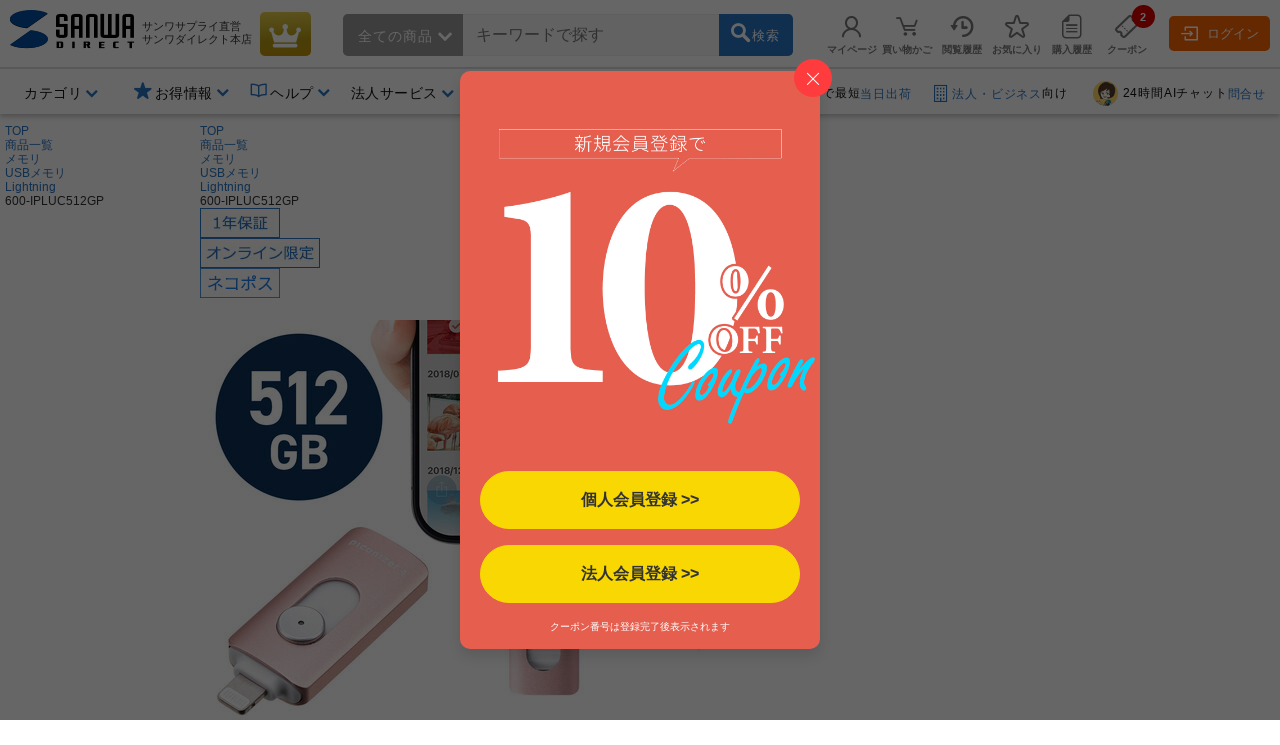

--- FILE ---
content_type: text/css
request_url: https://direct.sanwa.co.jp/contents/parts/css/rtoaster/recommend-design.css?v=240515
body_size: 20972
content:
/* ========== reset recommend-area ========== */
.recommend-area,
.recommend-area *,
.recommend-area::after,
.recommend-area::before {
	border-style:solid;
	border:0;
	margin:0;
	padding:0;
	-moz-box-sizing:border-box;
	-webkit-box-sizing:border-box;
	box-sizing:border-box;
}
.recommend-area a,
.recommend-area a * {
	color: #2976c6;
	text-decoration: none;
	-webkit-transition: all 0.3s ease;
	transition:  all 0.3s ease;
}
.recommend-area a:hover {
	text-decoration: underline;
}
.recommend-area ol,
.recommend-area ul {
	list-style:none;
}
.recommend-area img {
	vertical-align:top;
}

/* ========== recommend-area ========== */
.recommend-area {
	padding: 1em 0;
}

/* ========== recommend-carousel ========== */
.pattern-carousel .recommend-your-ttl {
	font-size: 1.6em;
	line-height: 1.2;
	margin: 0 1.8em .3em .6em;
    word-wrap: break-word;
}
.recommend-area .recommend-carousel {
	margin: 0 2.5em;
}
.recommend-area .carousel-inner.slick-slide {padding: 0;}
.recommend-area .carousel-inner {padding: 1em;}
.carousel-ranking {
	margin: 0 auto;
	max-width: 146px;
	height: 24px;
	line-height: 24px;
	vertical-align: middle;
}
.carousel-ranking .icon-ranking {
	font-size: 18px;
	vertical-align: middle;
	display: inline-block;
	margin: 0 0 3px 0;
}
.carousel-ranking .rank-no-1::before {
	color: #d0b23c;
}
.carousel-ranking .rank-no-2::before {
	color: #b9b9b9;
}
.carousel-ranking .rank-no-3::before {
	color: #c6a292;
}
.carousel-ranking .rank-no-txt {
	padding: 0 .3em;
	color: #333;
	font-size: 16px;
	vertical-align: middle;
}
.recommend-area .carousel-item-link {
	display: block;
	backface-visibility: hidden;
}
.recommend-area .carousel-item-image {
	display: block;
	padding: 0 0 .2em;
}
.recommend-area .carousel-item-image img {
	margin: 0 auto;
	max-width: 135px;
}
.recommend-area .carousel-item-name {
	display: block;
	padding: .2em 0;
	line-height: 1.3;
    word-wrap: break-word;
}
.recommend-area .omit {
	overflow: hidden;
	display: -webkit-box;
	-webkit-box-orient: vertical;
	-webkit-line-clamp: 2;
}
.recommend-area .carousel-item-price {
	padding: .2em 0;
	color: #f00;
	font-size: 1.4em;
	line-height: 1.0;
	font-weight: bold;
}
.recommend-area .carousel-item-sku {
	color: #666;
	font-size:12px;
}
.recommend-area .carousel-item-review {
	padding: .2em 0;
}
.recommend-area .carousel-review-link:hover {
	text-decoration: none;
}
.recommend-area .carousel-review-link .carousel-svg {
	margin: 0 2px 0 0;
}
.recommend-area .carousel-review-link .carousel-svg::before {
	color: #fc0;
}
.recommend-area .carousel-review-quantity {
	font-size: .85em;
}
.recommend-area .carousel-item-cart {
	padding: .2em 0;
}
.recommend-area .carousel-cart-button {
	background-color: #f60;
	display: block;
	padding: .4em .2em;
	text-align: center;
	font-size: 1.0em;
	letter-spacing: 1px;
	border-radius: 5px;
}
.recommend-area .carousel-cart-button:hover {
	background-color: #f90;
	text-decoration: none;
}
.recommend-area .carousel-cart-button .carousel-svg::before {
	color: #fff;
	margin: 0 .2em 0 0;
	font-size: 20px;
	vertical-align: middle;
}
.recommend-area .carousel-cart-button .carousel-cart-txt {
	display: inline-block;
	vertical-align: middle;
	text-decoration: none;
	color: #fff;
}
/* recommend-cartin */
.pattern-cartin {
	width: 100%;
}
.pattern-cartin .recommend-your-ttl {
	font-size: 1.6em;
	line-height: 1.2;
	margin: 0 1.8em .3em;
    word-wrap: break-word;
}
.recommend-area .recommend-cartin {
	margin: 0 2.5em;
}
.recommend-area.pattern-cartin .carousel-item-image img {
	margin: 0 auto;
	max-width: 120px;
}
.recommend-area.pattern-cartin .carousel-item-price {
	font-size: 1.2em;
	font-weight: normal;
}
.recommend-area.pattern-cartin .carousel-review-link .carousel-svg::before {
	font-size: .9em;
}
.recommend-area.pattern-cartin .carousel-review-quantity {
	font-size: .8em;
}

/* delayed display */
.recommend-area.pattern-carousel {
	height:320px;
}
.recommend-area .recommend-carousel,
.recommend-area .recommend-cartin {
  display:none;
}
.recommend-area .recommend-carousel.slick-initialized,
.recommend-area .recommend-cartin.slick-initialized {
  display: block;
}

/* ========== recommend-history ========== */
.recommend-area .recommend-history {
	background-color: #eee;
	display: table;
	width: 960px;
	margin: 0 auto;
}
.recommend-area .history-left-parts,
.recommend-area .history-center-parts,
.recommend-area .history-right-parts {
	display: table-cell;
	vertical-align: middle;
}
.recommend-area .history-left-parts {
	width: 100px;
	text-align: center;
}
.recommend-area .history-right-parts {
	width: 130px;
	text-align: center;
}
.recommend-area .history-center-parts {
	letter-spacing: -.40em;
	text-align: left;
}
.recommend-area .history-lineup-element {
	display: inline-block;
	letter-spacing: normal;
	width: 12.5%;
	text-align: center;
	padding: 1em .2em;
	position: relative;
}
.recommend-area .history-lineup-link {
	display: block;
}
.recommend-area .history-lineup-img {
	width: 75px;
}
.recommend-area .delete-element {
	position: absolute;
	top: 10px;
	right: 5px;
	display: none;
	border-radius: 50%;
	width: 30px;
	height: 30px;
	background: rgba(50,50,50,.7);
}
.recommend-area .delete-element:hover {
	background: rgba(41,118,198,.9);
	transition:  all 0.1s ease;
	text-decoration: none;
}
.recommend-area .delete-element::before {
    content: "\e90e";
	color: #fff;
    font-family: "sanwasvg";
    position: absolute;
    top: 50%;
    left: 50%;
    transform: translateX(-50%) translateY(-50%);
    -webkit-transform: translateX(-50%) translateY(-50%);
}
.recommend-area .history-lineup-element:hover .delete-element {
	display: block;
}
.recommend-area .history-right-link {
	position: relative;
	display: block;
	padding: 1em 0;
}
.recommend-area .history-right-link::before {
    font-family: "sanwasvg";
    position: absolute;
    top: 50%;
    right: 10px;
    transform: translateY(-50%);
    -webkit-transform: translateY(-50%);
	font-size: 16px;
    content: "\e91f";
	color: #2976c6;
	text-decoration: none;
}

/* ========== recommend-vertical ========== */
.pattern-vertical-right {
	width: 300px;
}
.pattern-vertical-right .recommend-your-ttl {
	padding: 1em 1em .5em;
    word-wrap: break-word;
	font-size: 1.1em;
}
.recommend-area .recommend-vertical {
	padding: 0 0 1em;
}
.recommend-area .vertical-inner {
	border-bottom: 1px solid #eee;
	padding: .5em 0 1em;
	margin: 0 0 1.5em 0;
}
.recommend-area .vertical-item-link {
	display: block;
	text-align: center;
	backface-visibility: hidden;
}
.recommend-area .vertical-item-image {
	display: block;
	padding: 0 0 .2em;
}
.recommend-area .vertical-item-image img {
	width: 140px;
	margin: 0 auto;
}
.recommend-area .vertical-item-name {
	display: block;
	text-align: left;
	padding: .2em 0;
	line-height: 1.3;
    word-wrap: break-word;
}
.recommend-area .vertical-item-price {
	display: inline-block;
	padding: .2em .2em .2em 0;
	color: #f00;
	font-size: 1.2em;
	line-height: 1.0;
	font-weight: normal;
}
.recommend-area .vertical-item-review {
	display: inline-block;
	padding: .2em 0;
}
.recommend-area .vertical-review-link:hover {
	text-decoration: none;
}
.recommend-area .vertical-review-link .vertical-svg {
	margin: 0 2px 0 0;
}
.recommend-area .vertical-review-link .vertical-svg::before {
	color: #fc0;
}
.recommend-area .vertical-review-quantity {
	font-size: .85em;
}
.pattern-vertical-left {
	width: 180px;
}
.pattern-vertical-left .recommend-your-ttl {
	padding: 1.5em 0 .5em;
	word-wrap: break-word;
	font-size: 1.1em;
	font-weight: bold;
}
.pattern-vertical-left .vertical-item-image img {
	width: 120px;
	margin: 0 auto;
}

/* ========== recommend-normal ========== */
.pattern-normal.item-lineup-8 .recommend-your-ttl {
	padding: 1em 1em 0;
    word-wrap: break-word;
	font-size: 1.1em;
}
.pattern-normal.item-lineup-5 .recommend-your-ttl {
	padding: 1em 1em 0em;
    word-wrap: break-word;
	font-size: 1.3em;
}
.recommend-area .recommend-normal {
	letter-spacing: -.40em;
	text-align: left;
}
.recommend-area .normal-inner {
	display: inline-block;
	letter-spacing: normal;
	text-align: center;
	padding: 1em .2em;
	position: relative;
}
.recommend-area.item-lineup-8 .normal-inner {
	width: 12.5%;
}
.recommend-area.item-lineup-8 .normal-item-image img {
	width: 75px;
}
.recommend-area.item-lineup-5 .normal-inner {
	width: 20%;
}
.recommend-area.item-lineup-5 .normal-item-image img {
	width: 140px;
}

/* ========== recommend-from-search ========== */
.recommend-area.pattern-from-search {
	background-color: #eee;
	margin: 0 0 1em 0;
}
.pattern-from-search .recommend-your-ttl {
	padding: 0 1em .6em;
    word-wrap: break-word;
	font-size: 1.3em;
	line-height: 1.4;
}
.recommend-area .recommend-from-search {
	letter-spacing: -.40em;
	text-align: left;
}
.recommend-area .from-search-inner {
	display: inline-block;
	letter-spacing: normal;
	text-align: center;
	padding: 0 1em 0;
	position: relative;
	width: 33%;
	border-right: 1px solid #ccc;
}
.recommend-area .from-search-inner:last-child {
	border-right: none;
}
.recommend-area .from-search-item {
	display: table;
	vertical-align: middle;
}
.recommend-area .from-search-left {
	display: table-cell;
	width: 35%;
	vertical-align: top;
}
.recommend-area .from-search-item-image img {
	width: 100%;
}
.recommend-area .from-search-right {
	display: table-cell;
	width: 65%;
	text-align: left;
	padding: 0 0 0 .5em;
	vertical-align: top;
}
.recommend-area .from-search-item-name {
	display: block;
	text-align: left;
	padding: .2em 0;
	line-height: 1.3;
    word-wrap: break-word;
}
.recommend-area .from-search-item-price {
	display: block;
	padding: .2em .2em .2em 0;
	color: #f00;
	font-size: 1.2em;
	line-height: 1.0;
	font-weight: normal;
}
.recommend-area .from-search-item-review {
	display: block;
	padding: .2em 0;
}
.recommend-area .from-search-review-link:hover {
	text-decoration: none;
}
.recommend-area .from-search-review-link .from-search-svg {
	margin: 0 2px 0 0;
}
.recommend-area .from-search-review-link .from-search-svg::before {
	color: #fc0;
}
.recommend-area .from-search-review-quantity {
	font-size: .85em;
}

/* ========== recommend-outlet ========== */
.recommend-area .recommend-outlet {
	padding: 0 1em;
	letter-spacing: -.40em;
	text-align: left;
}
.recommend-area .outlet-inner {
	display: inline-block;
	letter-spacing: normal;
	padding: 1em;
	margin: 0 0 .5em 0;
	vertical-align: top;
}
.recommend-area.item-lineup-3 .outlet-inner {
	width: 33%;
}
.recommend-area.item-lineup-3 .outlet-item-image,
.recommend-area.item-lineup-3 .outlet-item-name,
.recommend-area.item-lineup-3 .outlet-item-price {
	max-width: 240px;
	margin: 0 auto;
}
.recommend-area.item-lineup-3 .outlet-item-image img {
	width: 100%;
}
.recommend-area.item-lineup-5 .outlet-inner {
	width: 20%;
}
.recommend-area.item-lineup-5 .outlet-item-image,
.recommend-area.item-lineup-5 .outlet-item-name,
.recommend-area.item-lineup-5 .outlet-item-price {
	max-width: 140px;
	margin: 0 auto;
}
.recommend-area.item-lineup-5 .outlet-item-image img {
	width: 100%;
}
.recommend-area .outlet-item-link {
	display: block;
	text-align: center;
	backface-visibility: hidden;
}
.recommend-area .outlet-item-image {
	display: block;
	padding: 0 0 .2em;
}
.recommend-area .outlet-item-name {
	display: block;
	text-align: left;
	padding: .2em 0;
	line-height: 1.3;
    word-wrap: break-word;
	margin: 0 auto;
}
.recommend-area .outlet-item-price {
	padding: .2em .2em .2em 0;
	color: #f00;
	font-size: 1.2em;
	line-height: 1.0;
	font-weight: normal;
}

/* ========== recommend-loading ========== */

.recommend-loading.loader {
  font-size: 8px;
  width: 1em;
  height: 1em;
  border-radius: 50%;
  position: relative;
  text-indent: -9999em;
  -webkit-animation: load5 1.1s infinite ease;
  animation: load5 1.1s infinite ease;
  -webkit-transform: translateZ(0);
  -ms-transform: translateZ(0);
  transform: translateZ(0);
}
@-webkit-keyframes load5 {
  0%,
  100% {
    box-shadow: 0em -2.6em 0em 0em #0080ff, 1.8em -1.8em 0 0em rgba(0,128,255, 0.2), 2.5em 0em 0 0em rgba(0,128,255, 0.2), 1.75em 1.75em 0 0em rgba(0,128,255, 0.2), 0em 2.5em 0 0em rgba(0,128,255, 0.2), -1.8em 1.8em 0 0em rgba(0,128,255, 0.2), -2.6em 0em 0 0em rgba(0,128,255, 0.5), -1.8em -1.8em 0 0em rgba(0,128,255, 0.7);
  }
  12.5% {
    box-shadow: 0em -2.6em 0em 0em rgba(0,128,255, 0.7), 1.8em -1.8em 0 0em #0080ff, 2.5em 0em 0 0em rgba(0,128,255, 0.2), 1.75em 1.75em 0 0em rgba(0,128,255, 0.2), 0em 2.5em 0 0em rgba(0,128,255, 0.2), -1.8em 1.8em 0 0em rgba(0,128,255, 0.2), -2.6em 0em 0 0em rgba(0,128,255, 0.2), -1.8em -1.8em 0 0em rgba(0,128,255, 0.5);
  }
  25% {
    box-shadow: 0em -2.6em 0em 0em rgba(0,128,255, 0.5), 1.8em -1.8em 0 0em rgba(0,128,255, 0.7), 2.5em 0em 0 0em #0080ff, 1.75em 1.75em 0 0em rgba(0,128,255, 0.2), 0em 2.5em 0 0em rgba(0,128,255, 0.2), -1.8em 1.8em 0 0em rgba(0,128,255, 0.2), -2.6em 0em 0 0em rgba(0,128,255, 0.2), -1.8em -1.8em 0 0em rgba(0,128,255, 0.2);
  }
  37.5% {
    box-shadow: 0em -2.6em 0em 0em rgba(0,128,255, 0.2), 1.8em -1.8em 0 0em rgba(0,128,255, 0.5), 2.5em 0em 0 0em rgba(0,128,255, 0.7), 1.75em 1.75em 0 0em #0080ff, 0em 2.5em 0 0em rgba(0,128,255, 0.2), -1.8em 1.8em 0 0em rgba(0,128,255, 0.2), -2.6em 0em 0 0em rgba(0,128,255, 0.2), -1.8em -1.8em 0 0em rgba(0,128,255, 0.2);
  }
  50% {
    box-shadow: 0em -2.6em 0em 0em rgba(0,128,255, 0.2), 1.8em -1.8em 0 0em rgba(0,128,255, 0.2), 2.5em 0em 0 0em rgba(0,128,255, 0.5), 1.75em 1.75em 0 0em rgba(0,128,255, 0.7), 0em 2.5em 0 0em #0080ff, -1.8em 1.8em 0 0em rgba(0,128,255, 0.2), -2.6em 0em 0 0em rgba(0,128,255, 0.2), -1.8em -1.8em 0 0em rgba(0,128,255, 0.2);
  }
  62.5% {
    box-shadow: 0em -2.6em 0em 0em rgba(0,128,255, 0.2), 1.8em -1.8em 0 0em rgba(0,128,255, 0.2), 2.5em 0em 0 0em rgba(0,128,255, 0.2), 1.75em 1.75em 0 0em rgba(0,128,255, 0.5), 0em 2.5em 0 0em rgba(0,128,255, 0.7), -1.8em 1.8em 0 0em #0080ff, -2.6em 0em 0 0em rgba(0,128,255, 0.2), -1.8em -1.8em 0 0em rgba(0,128,255, 0.2);
  }
  75% {
    box-shadow: 0em -2.6em 0em 0em rgba(0,128,255, 0.2), 1.8em -1.8em 0 0em rgba(0,128,255, 0.2), 2.5em 0em 0 0em rgba(0,128,255, 0.2), 1.75em 1.75em 0 0em rgba(0,128,255, 0.2), 0em 2.5em 0 0em rgba(0,128,255, 0.5), -1.8em 1.8em 0 0em rgba(0,128,255, 0.7), -2.6em 0em 0 0em #0080ff, -1.8em -1.8em 0 0em rgba(0,128,255, 0.2);
  }
  87.5% {
    box-shadow: 0em -2.6em 0em 0em rgba(0,128,255, 0.2), 1.8em -1.8em 0 0em rgba(0,128,255, 0.2), 2.5em 0em 0 0em rgba(0,128,255, 0.2), 1.75em 1.75em 0 0em rgba(0,128,255, 0.2), 0em 2.5em 0 0em rgba(0,128,255, 0.2), -1.8em 1.8em 0 0em rgba(0,128,255, 0.5), -2.6em 0em 0 0em rgba(0,128,255, 0.7), -1.8em -1.8em 0 0em #0080ff;
  }
}
@keyframes load5 {
  0%,
  100% {
    box-shadow: 0em -2.6em 0em 0em #0080ff, 1.8em -1.8em 0 0em rgba(0,128,255, 0.2), 2.5em 0em 0 0em rgba(0,128,255, 0.2), 1.75em 1.75em 0 0em rgba(0,128,255, 0.2), 0em 2.5em 0 0em rgba(0,128,255, 0.2), -1.8em 1.8em 0 0em rgba(0,128,255, 0.2), -2.6em 0em 0 0em rgba(0,128,255, 0.5), -1.8em -1.8em 0 0em rgba(0,128,255, 0.7);
  }
  12.5% {
    box-shadow: 0em -2.6em 0em 0em rgba(0,128,255, 0.7), 1.8em -1.8em 0 0em #0080ff, 2.5em 0em 0 0em rgba(0,128,255, 0.2), 1.75em 1.75em 0 0em rgba(0,128,255, 0.2), 0em 2.5em 0 0em rgba(0,128,255, 0.2), -1.8em 1.8em 0 0em rgba(0,128,255, 0.2), -2.6em 0em 0 0em rgba(0,128,255, 0.2), -1.8em -1.8em 0 0em rgba(0,128,255, 0.5);
  }
  25% {
    box-shadow: 0em -2.6em 0em 0em rgba(0,128,255, 0.5), 1.8em -1.8em 0 0em rgba(0,128,255, 0.7), 2.5em 0em 0 0em #0080ff, 1.75em 1.75em 0 0em rgba(0,128,255, 0.2), 0em 2.5em 0 0em rgba(0,128,255, 0.2), -1.8em 1.8em 0 0em rgba(0,128,255, 0.2), -2.6em 0em 0 0em rgba(0,128,255, 0.2), -1.8em -1.8em 0 0em rgba(0,128,255, 0.2);
  }
  37.5% {
    box-shadow: 0em -2.6em 0em 0em rgba(0,128,255, 0.2), 1.8em -1.8em 0 0em rgba(0,128,255, 0.5), 2.5em 0em 0 0em rgba(0,128,255, 0.7), 1.75em 1.75em 0 0em #0080ff, 0em 2.5em 0 0em rgba(0,128,255, 0.2), -1.8em 1.8em 0 0em rgba(0,128,255, 0.2), -2.6em 0em 0 0em rgba(0,128,255, 0.2), -1.8em -1.8em 0 0em rgba(0,128,255, 0.2);
  }
  50% {
    box-shadow: 0em -2.6em 0em 0em rgba(0,128,255, 0.2), 1.8em -1.8em 0 0em rgba(0,128,255, 0.2), 2.5em 0em 0 0em rgba(0,128,255, 0.5), 1.75em 1.75em 0 0em rgba(0,128,255, 0.7), 0em 2.5em 0 0em #0080ff, -1.8em 1.8em 0 0em rgba(0,128,255, 0.2), -2.6em 0em 0 0em rgba(0,128,255, 0.2), -1.8em -1.8em 0 0em rgba(0,128,255, 0.2);
  }
  62.5% {
    box-shadow: 0em -2.6em 0em 0em rgba(0,128,255, 0.2), 1.8em -1.8em 0 0em rgba(0,128,255, 0.2), 2.5em 0em 0 0em rgba(0,128,255, 0.2), 1.75em 1.75em 0 0em rgba(0,128,255, 0.5), 0em 2.5em 0 0em rgba(0,128,255, 0.7), -1.8em 1.8em 0 0em #0080ff, -2.6em 0em 0 0em rgba(0,128,255, 0.2), -1.8em -1.8em 0 0em rgba(0,128,255, 0.2);
  }
  75% {
    box-shadow: 0em -2.6em 0em 0em rgba(0,128,255, 0.2), 1.8em -1.8em 0 0em rgba(0,128,255, 0.2), 2.5em 0em 0 0em rgba(0,128,255, 0.2), 1.75em 1.75em 0 0em rgba(0,128,255, 0.2), 0em 2.5em 0 0em rgba(0,128,255, 0.5), -1.8em 1.8em 0 0em rgba(0,128,255, 0.7), -2.6em 0em 0 0em #0080ff, -1.8em -1.8em 0 0em rgba(0,128,255, 0.2);
  }
  87.5% {
    box-shadow: 0em -2.6em 0em 0em rgba(0,128,255, 0.2), 1.8em -1.8em 0 0em rgba(0,128,255, 0.2), 2.5em 0em 0 0em rgba(0,128,255, 0.2), 1.75em 1.75em 0 0em rgba(0,128,255, 0.2), 0em 2.5em 0 0em rgba(0,128,255, 0.2), -1.8em 1.8em 0 0em rgba(0,128,255, 0.5), -2.6em 0em 0 0em rgba(0,128,255, 0.7), -1.8em -1.8em 0 0em #0080ff;
  }
}


/* ===== レフトナビ ===== */
.vertical-inner .carousel-inner {padding: 0 !important;}

/* ===== レコメンド_20180727修正 ===== */

.inSliderGoods.recommend-area,
.inSliderGoods.recommend-area *,
.inSliderGoods.recommend-area::after,
.inSliderGoods.recommend-area::before {
	border-style:solid;
	border:0;
	margin:0;
	padding:0;
	-moz-box-sizing:border-box;
	-webkit-box-sizing:border-box;
	box-sizing:border-box;
}
.inSliderGoods.recommend-area.border-bottom {
	border-bottom: 1px solid #ccc;
}
.inSliderGoods.recommend-area {
	padding: 1em 0;
	border-top: 1px solid #ccc;
}
.inSliderGoods.recommend-area .labelHead_lb {
	font-size: 1.1em;
	font-weight: bold;
	text-align: center;
	padding: .5em 1em;
	background-color: #fff;
}
.inSliderGoods.recommend-area.small-ver .labelHead_lb {
	padding: .5em 1em 0;
}
.inSliderGoods.recommend-area .labelHead_lb h2 {
	color: #333;
	display:inline-block;
}
.recommend-area .inSliderGoodsContainer .flex-viewport {
    height: 150px;
    overflow-y: hidden;
}
.recommend-area .inSliderGoodsContainer .flex-viewport::-webkit-scrollbar {
    display: none;
    height: 0 !important;
	width:0 !important;
}
.recommend-area .inSliderGoodsContainer .slides {
    overflow-x: auto;
    overflow-y: hidden;
    white-space: nowrap;
	padding: 1em 0;
    -webkit-overflow-scrolling: touch;
}
.recommend-area .inSliderGoodsContainer .slides li {
	display: inline-block;
	vertical-align:top;
	text-align: left;
    margin-right: 10px;
    width: 130px;
}
.small-ver .inSliderGoodsContainer .slides li {
    width: 95px;
}
.recommend-area .inSliderGoodsContainer .slides li:first-child {
    margin-left: 10px;
}
.recommend-area .inSliderGoodsContainer .slides li .inviewImg {
	margin: 0 5px;
}
.recommend-area .inSliderGoodsContainer .slides li .cate-name {
    display: block;
    margin: .3em 0;
    white-space: nowrap;
    overflow: hidden;
    text-overflow: ellipsis;
    font-size: .9em;
    color: #333;
}
.recommend-area .inSliderGoodsContainer .slides li .cate-price {
    display: block;
    color: #f00;
}
.recommend-area .inSliderGoodsContainer .slides li span.rankNo {
	font-weight: bold;
	padding: 0.3em 0;
	margin: 0 auto 0.2em;
	background: #444444;
	color:#ffffff;
	display: block;
	width: 20px;
}

/* ===== //レコメンド_20180727修正 ===== */

@media only screen and (max-width: 679px) {
.recommend-area .recommend-your-ttl {
margin: 0 0 .3em 0;
padding: 2% 3%;
font-size: 1.3em;
text-align: left;
border-bottom: 3px solid #2976C6;
}
.recommend-area .recommend-carousel {margin: 0;}
.recommend-area .recommend-carousel .slick-track {margin: 0 0 0 5px;}
.recommend-area .recommend-carousel .slick-prev, .recommend-area .recommend-carousel .slick-next {width: 0;}
.recommend-area .recommend-carousel .slick-prev:before, .recommend-area .recommend-carousel .slick-next:before {font-size: 0;}
.recommend-area .carousel-inner {padding: .2em;}
.recommend-area .carousel-item-name {font-size: .9em;}
.recommend-area .carousel-item-price {font-size: 1.1em;}
}



--- FILE ---
content_type: application/x-javascript; charset=utf-8
request_url: https://cookie.sync.usonar.jp/v1/cs?url=https%3A%2F%2Fdirect.sanwa.co.jp%2FItemPage%2F600-IPLUC512GP%3Fipgl%3Dsl&ref=&cb_name=usonarCallback&uuid=2d66d179-e113-49dc-b35f-6848da7efccb&client_id=sZRk9JEDk4m3QBA4&v=1.0.0&cookies=%7B%22krt_vis%22%3A%22_zODW2t7YZ2Len3%22%2C%22_gcl_au%22%3A%221.1.1782283331.1768980268%22%2C%22_ga%22%3A%22GA1.1.1748027665.1768980279%22%7D&cb=1768980281544
body_size: 120
content:
usonarCallback({"uuid":"2d66d179-e113-49dc-b35f-6848da7efccb"})
